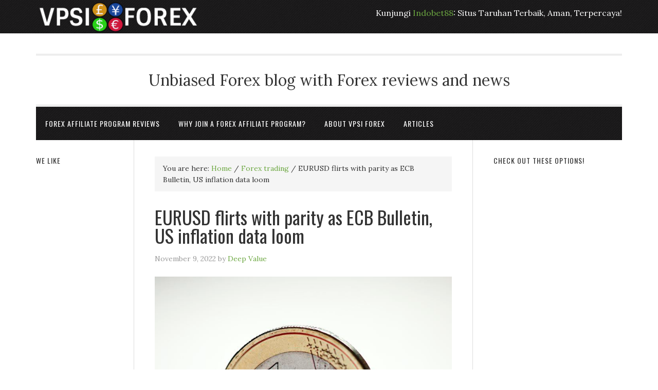

--- FILE ---
content_type: text/html; charset=UTF-8
request_url: http://www.vpsi.org/eurusd-flirts-with-parity-as-ecb-bulletin-us-inflation-data-loom/
body_size: 6371
content:
<!DOCTYPE html><html lang="en"><head ><meta charset="UTF-8" /><meta name="viewport" content="width=device-width, initial-scale=1" /><meta name='robots' content='index, follow, max-image-preview:large, max-snippet:-1, max-video-preview:-1' /><link media="all" href="http://www.vpsi.org/wp-content/cache/autoptimize/css/autoptimize_1966bb958dcdec0874ca9ce0de32ab0b.css" rel="stylesheet"><title>EURUSD flirts with parity as ECB Bulletin, US inflation data loom - Forex Affiliate Programs - Forex Broker Reviews | VPSI Forex</title><link rel="canonical" href="http://www.vpsi.org/eurusd-flirts-with-parity-as-ecb-bulletin-us-inflation-data-loom/" /><meta property="og:locale" content="en_US" /><meta property="og:type" content="article" /><meta property="og:title" content="EURUSD flirts with parity as ECB Bulletin, US inflation data loom - Forex Affiliate Programs - Forex Broker Reviews | VPSI Forex" /><meta property="og:description" content="EURUSD struggles after reversing from two-month high, retreats of late. Mixed headlines surrounding key risk catalysts, mostly dovish Fedspeak keep buyers hopeful. US inflation expectations drop but those from Eurozone stay firmer of late. Bulls can cheer a likely softer US CPI for October if ECB Bulletin paint recession fears with a lighter shade. EURUSD [&hellip;]" /><meta property="og:url" content="http://www.vpsi.org/eurusd-flirts-with-parity-as-ecb-bulletin-us-inflation-data-loom/" /><meta property="og:site_name" content="Forex Affiliate Programs - Forex Broker Reviews | VPSI Forex" /><meta property="article:published_time" content="2022-11-10T02:37:54+00:00" /><meta property="og:image" content="https://editorial.fxstreet.com/images/Markets/Currencies/Majors/EURUSD/piggy-bank-with-falling-coins-gm501156640-79268421_Large.jpg" /><meta name="author" content="Deep Value" /><meta name="twitter:card" content="summary_large_image" /><meta name="twitter:creator" content="@forex_tips_" /><meta name="twitter:site" content="@forex_tips_" /><meta name="twitter:label1" content="Written by" /><meta name="twitter:data1" content="Deep Value" /><meta name="twitter:label2" content="Est. reading time" /><meta name="twitter:data2" content="3 minutes" /> <script type="application/ld+json" class="yoast-schema-graph">{"@context":"https://schema.org","@graph":[{"@type":"Article","@id":"http://www.vpsi.org/eurusd-flirts-with-parity-as-ecb-bulletin-us-inflation-data-loom/#article","isPartOf":{"@id":"http://www.vpsi.org/eurusd-flirts-with-parity-as-ecb-bulletin-us-inflation-data-loom/"},"author":{"name":"Deep Value","@id":"http://www.vpsi.org/#/schema/person/b3bd9b819155ff7406a4524e711d2af8"},"headline":"EURUSD flirts with parity as ECB Bulletin, US inflation data loom","datePublished":"2022-11-10T02:37:54+00:00","mainEntityOfPage":{"@id":"http://www.vpsi.org/eurusd-flirts-with-parity-as-ecb-bulletin-us-inflation-data-loom/"},"wordCount":562,"publisher":{"@id":"http://www.vpsi.org/#organization"},"image":{"@id":"http://www.vpsi.org/eurusd-flirts-with-parity-as-ecb-bulletin-us-inflation-data-loom/#primaryimage"},"thumbnailUrl":"https://editorial.fxstreet.com/images/Markets/Currencies/Majors/EURUSD/piggy-bank-with-falling-coins-gm501156640-79268421_Large.jpg","articleSection":["Forex trading"],"inLanguage":"en"},{"@type":"WebPage","@id":"http://www.vpsi.org/eurusd-flirts-with-parity-as-ecb-bulletin-us-inflation-data-loom/","url":"http://www.vpsi.org/eurusd-flirts-with-parity-as-ecb-bulletin-us-inflation-data-loom/","name":"EURUSD flirts with parity as ECB Bulletin, US inflation data loom - Forex Affiliate Programs - Forex Broker Reviews | VPSI Forex","isPartOf":{"@id":"http://www.vpsi.org/#website"},"primaryImageOfPage":{"@id":"http://www.vpsi.org/eurusd-flirts-with-parity-as-ecb-bulletin-us-inflation-data-loom/#primaryimage"},"image":{"@id":"http://www.vpsi.org/eurusd-flirts-with-parity-as-ecb-bulletin-us-inflation-data-loom/#primaryimage"},"thumbnailUrl":"https://editorial.fxstreet.com/images/Markets/Currencies/Majors/EURUSD/piggy-bank-with-falling-coins-gm501156640-79268421_Large.jpg","datePublished":"2022-11-10T02:37:54+00:00","breadcrumb":{"@id":"http://www.vpsi.org/eurusd-flirts-with-parity-as-ecb-bulletin-us-inflation-data-loom/#breadcrumb"},"inLanguage":"en","potentialAction":[{"@type":"ReadAction","target":["http://www.vpsi.org/eurusd-flirts-with-parity-as-ecb-bulletin-us-inflation-data-loom/"]}]},{"@type":"ImageObject","inLanguage":"en","@id":"http://www.vpsi.org/eurusd-flirts-with-parity-as-ecb-bulletin-us-inflation-data-loom/#primaryimage","url":"https://editorial.fxstreet.com/images/Markets/Currencies/Majors/EURUSD/piggy-bank-with-falling-coins-gm501156640-79268421_Large.jpg","contentUrl":"https://editorial.fxstreet.com/images/Markets/Currencies/Majors/EURUSD/piggy-bank-with-falling-coins-gm501156640-79268421_Large.jpg"},{"@type":"BreadcrumbList","@id":"http://www.vpsi.org/eurusd-flirts-with-parity-as-ecb-bulletin-us-inflation-data-loom/#breadcrumb","itemListElement":[{"@type":"ListItem","position":1,"name":"Home","item":"http://www.vpsi.org/"},{"@type":"ListItem","position":2,"name":"Forex Blog","item":"http://www.vpsi.org/forex-blog/"},{"@type":"ListItem","position":3,"name":"EURUSD flirts with parity as ECB Bulletin, US inflation data loom"}]},{"@type":"WebSite","@id":"http://www.vpsi.org/#website","url":"http://www.vpsi.org/","name":"Forex Affiliate Programs - Forex Broker Reviews | VPSI Forex","description":"Unbiased Forex blog with Forex reviews and news","publisher":{"@id":"http://www.vpsi.org/#organization"},"potentialAction":[{"@type":"SearchAction","target":{"@type":"EntryPoint","urlTemplate":"http://www.vpsi.org/?s={search_term_string}"},"query-input":{"@type":"PropertyValueSpecification","valueRequired":true,"valueName":"search_term_string"}}],"inLanguage":"en"},{"@type":"Organization","@id":"http://www.vpsi.org/#organization","name":"Forex Affiliate Programs - Forex Broker Reviews | VPSI Forex","url":"http://www.vpsi.org/","logo":{"@type":"ImageObject","inLanguage":"en","@id":"http://www.vpsi.org/#/schema/logo/image/","url":"https://www.vpsi.org/wp-content/uploads/2015/11/Forex-Affiliate-Reviews.png","contentUrl":"https://www.vpsi.org/wp-content/uploads/2015/11/Forex-Affiliate-Reviews.png","width":320,"height":65,"caption":"Forex Affiliate Programs - Forex Broker Reviews | VPSI Forex"},"image":{"@id":"http://www.vpsi.org/#/schema/logo/image/"},"sameAs":["https://x.com/forex_tips_","https://www.pinterest.com/forexhq/","https://www.youtube.com/user/forexaffiliatevideos"]},{"@type":"Person","@id":"http://www.vpsi.org/#/schema/person/b3bd9b819155ff7406a4524e711d2af8","name":"Deep Value","image":{"@type":"ImageObject","inLanguage":"en","@id":"http://www.vpsi.org/#/schema/person/image/","url":"https://secure.gravatar.com/avatar/cdfb9ed824002f1ed2f0dc4b068c6b96?s=96&d=retro&r=g","contentUrl":"https://secure.gravatar.com/avatar/cdfb9ed824002f1ed2f0dc4b068c6b96?s=96&d=retro&r=g","caption":"Deep Value"}}]}</script> <link rel='dns-prefetch' href='//fonts.googleapis.com' /><link rel="alternate" type="application/rss+xml" title="Forex Affiliate Programs - Forex Broker Reviews | VPSI Forex &raquo; Feed" href="http://www.vpsi.org/feed/" /><link rel="alternate" type="application/rss+xml" title="Forex Affiliate Programs - Forex Broker Reviews | VPSI Forex &raquo; Comments Feed" href="http://www.vpsi.org/comments/feed/" /><link rel='stylesheet' id='google-font-css' href='//fonts.googleapis.com/css?family=Lora%3A400%2C700%7COswald%3A400&#038;ver=3.5.0' type='text/css' media='all' /><link rel="https://api.w.org/" href="http://www.vpsi.org/wp-json/" /><link rel="alternate" title="JSON" type="application/json" href="http://www.vpsi.org/wp-json/wp/v2/posts/6070" /><link rel="EditURI" type="application/rsd+xml" title="RSD" href="http://www.vpsi.org/xmlrpc.php?rsd" /><meta name="generator" content="WordPress 6.7.2" /><link rel='shortlink' href='http://www.vpsi.org/?p=6070' /><link rel="alternate" title="oEmbed (JSON)" type="application/json+oembed" href="http://www.vpsi.org/wp-json/oembed/1.0/embed?url=http%3A%2F%2Fwww.vpsi.org%2Feurusd-flirts-with-parity-as-ecb-bulletin-us-inflation-data-loom%2F" /><link rel="alternate" title="oEmbed (XML)" type="text/xml+oembed" href="http://www.vpsi.org/wp-json/oembed/1.0/embed?url=http%3A%2F%2Fwww.vpsi.org%2Feurusd-flirts-with-parity-as-ecb-bulletin-us-inflation-data-loom%2F&#038;format=xml" /><link rel="pingback" href="http://www.vpsi.org/xmlrpc.php" /><link rel="icon" href="http://www.vpsi.org/wp-content/uploads/2015/11/cropped-VPSI-forex-32x32.jpg" sizes="32x32" /><link rel="icon" href="http://www.vpsi.org/wp-content/uploads/2015/11/cropped-VPSI-forex-192x192.jpg" sizes="192x192" /><link rel="apple-touch-icon" href="http://www.vpsi.org/wp-content/uploads/2015/11/cropped-VPSI-forex-180x180.jpg" /><meta name="msapplication-TileImage" content="http://www.vpsi.org/wp-content/uploads/2015/11/cropped-VPSI-forex-270x270.jpg" /></head><body class="post-template-default single single-post postid-6070 single-format-standard custom-header header-image sidebar-content-sidebar genesis-breadcrumbs-visible genesis-footer-widgets-visible eleven40-pro-green"><div class="site-container"><header class="site-header"><div class="wrap"><div class="title-area"><p class="site-title"><a href="http://www.vpsi.org/">Forex Affiliate Programs - Forex Broker Reviews | VPSI Forex</a></p></div><div class="widget-area header-widget-area"><section id="custom_html-2" class="widget_text widget widget_custom_html"><div class="widget_text widget-wrap"><div class="textwidget custom-html-widget"><p>Kunjungi <a href="https://indobet88.com">Indobet88</a>: Situs Taruhan Terbaik, Aman, Terpercaya!</p></div></div></section></div></div></header><div class="site-inner"><div class="wrap"><p class="site-description">Unbiased Forex blog with Forex reviews and news</p><nav class="nav-secondary" aria-label="Secondary"><div class="wrap"><ul id="menu-forex-affiliate-menu" class="menu genesis-nav-menu menu-secondary"><li id="menu-item-42" class="menu-item menu-item-type-post_type menu-item-object-page menu-item-home menu-item-has-children menu-item-42"><a href="http://www.vpsi.org/"><span >Forex Affiliate Program Reviews</span></a><ul class="sub-menu"><li id="menu-item-126" class="menu-item menu-item-type-post_type menu-item-object-page menu-item-126"><a href="http://www.vpsi.org/forex-affiliate-program-reviews/etoro-forex-review/"><span >eToro Affiliate review</span></a></li><li id="menu-item-122" class="menu-item menu-item-type-post_type menu-item-object-page menu-item-122"><a href="http://www.vpsi.org/forex-affiliate-program-reviews/plus-500-review/"><span >Plus 500 Review</span></a></li><li id="menu-item-124" class="menu-item menu-item-type-post_type menu-item-object-page menu-item-124"><a href="http://www.vpsi.org/forex-affiliate-program-reviews/markets-com-review/"><span >Markets.com Review</span></a></li><li id="menu-item-125" class="menu-item menu-item-type-post_type menu-item-object-page menu-item-125"><a href="http://www.vpsi.org/forex-affiliate-program-reviews/easy-forex-review/"><span >Easy Forex Review</span></a></li><li id="menu-item-123" class="menu-item menu-item-type-post_type menu-item-object-page menu-item-123"><a href="http://www.vpsi.org/forex-affiliate-program-reviews/ava-trade-review/"><span >Ava Trade Review</span></a></li></ul></li><li id="menu-item-12" class="menu-item menu-item-type-post_type menu-item-object-page menu-item-12"><a href="http://www.vpsi.org/forex-affiliate-programs/"><span >Why join a Forex affiliate program?</span></a></li><li id="menu-item-13" class="menu-item menu-item-type-post_type menu-item-object-page menu-item-13"><a href="http://www.vpsi.org/about-vpsi-forex/"><span >About VPSI Forex</span></a></li><li id="menu-item-5822" class="menu-item menu-item-type-post_type menu-item-object-page menu-item-5822"><a href="http://www.vpsi.org/articles/"><span >Articles</span></a></li></ul></div></nav><div class="content-sidebar-wrap"><main class="content"><div class="breadcrumb">You are here: <span class="breadcrumb-link-wrap"><a class="breadcrumb-link" href="http://www.vpsi.org/"><span class="breadcrumb-link-text-wrap">Home</span></a><meta ></span> <span aria-label="breadcrumb separator">/</span> <span class="breadcrumb-link-wrap"><a class="breadcrumb-link" href="http://www.vpsi.org/category/forex-trading/"><span class="breadcrumb-link-text-wrap">Forex trading</span></a><meta ></span> <span aria-label="breadcrumb separator">/</span> EURUSD flirts with parity as ECB Bulletin, US inflation data loom</div><article class="post-6070 post type-post status-publish format-standard category-forex-trading entry" aria-label="EURUSD flirts with parity as ECB Bulletin, US inflation data loom"><header class="entry-header"><h1 class="entry-title">EURUSD flirts with parity as ECB Bulletin, US inflation data loom</h1><p class="entry-meta"><time class="entry-time">November 9, 2022</time> by <span class="entry-author"><a href="http://www.vpsi.org/author/admin/" class="entry-author-link" rel="author"><span class="entry-author-name">Deep Value</span></a></span></p></header><div class="entry-content"><div><img decoding="async" src="https://editorial.fxstreet.com/images/Markets/Currencies/Majors/EURUSD/piggy-bank-with-falling-coins-gm501156640-79268421_Large.jpg" class="ff-og-image-inserted"></div><ul><li><strong>EURUSD struggles after reversing from two-month high, retreats of late.</strong></li><li><strong>Mixed headlines surrounding key risk catalysts, mostly dovish Fedspeak keep buyers hopeful.</strong></li><li><strong>US inflation expectations drop but those from Eurozone stay firmer of late.</strong></li><li><strong>Bulls can cheer a likely softer US CPI for October if ECB Bulletin paint recession fears with a lighter shade.</strong></li></ul><p>EURUSD aptly portrays the market’s anxiety ahead of the key US inflation data during early Thursday. In doing so, the major currency pair fades the late Wednesday’s corrective bounce off 0.9992. It’s worth noting that the quote reversed from a two-month high the previous day amid a broad risk-off mood.</p><p>That said, the quote’s latest retreat could be linked to the comments from Minneapolis&nbsp;Federal Reserve (Fed) President Neel Kashkari as he said, per Reuters, “We will do what we need to do to bring inflation back down.”</p><p>Though, the previous Fedspeak has been dovish and challenged the US dollar buyers as New York Federal Reserve (Fed) President John Williams previously mentioned that the relatively stable long-term inflation expectations are good news. On the same line, Richmond Fed President Thomas Barkin also mentioned that the Fed’s fight against inflation may lead to a downturn in the&nbsp;US economy but that is a risk that the&nbsp;<a href="https://www.fxstreet.com/macroeconomics/central-banks/fed">Fed</a>&nbsp;will have to take.</p><p>Downbeat US inflation expectations, as per the 5-year and 10-year breakeven inflation rates per the St. Louis Federal Reserve (FRED) data, weigh on the US dollar.</p><p>On the contrary, the latest European Central Bank&nbsp;(ECB) survey of consumer expectations for inflation stated, “After HICP inflation rose above 2% in July 2021, consumers’ inflation perceptions and expectations started to move upwards too.”</p><p>Headlines surrounding Russia also seemed to have favored the latest cautious optimism and probe the EURUSD bears as Russia appears to retreat from the only Ukrainian regional capital captured, namely Kherson. Furthermore, President Vladimir Putin is less likely to attend the upcoming G-20 summit in Bali, starting on November 15. Additionally, a slight reduction in China’s daily covid numbers, from 1,294 to 1,133 in Mainland, joins the receding hopes of Democrats to gain major power share in the US midterm elections to help favor the optimists.</p><p>Amid these plays, S&amp;P 500 Futures print 0.20% intraday gains near 3,765, after dropping the most in a week, whereas the US 10-year Treasury yields pause the two-day downtrend near 4.10% at the latest. That said, the Wall Street benchmarks snapped a three-day uptrend the previous day amid fears of US government gridlock, as well as China’s covid woes.</p><p>Looking forward, the European Central Bank’s (ECB) monthly Economic Bulletin will be the first catalyst the EURUSD traders should watch amid impending fears of economic slowdown and the policymakers’ readiness for higher <a href="https://www.fxstreet.com/rates-charts/rates">rates</a>, as well as the Quantitative Tightening (QT). Following that, US <a href="https://www.fxstreet.com/economic-calendar/united-states">Consumer Price Index</a> (CPI) for October will be crucial as forecasts suggest that the headline CPI will ease to 8.0% YoY from 8.2% prior while the more important Core CPI may remain mostly unchanged near 6.5%, compared to 6.6% previous readings.</p><p>Also read:&nbsp;<a href="https://www.fxstreet.com/analysis/us-october-cpi-preview-us-dollar-to-weaken-on-a-cpi-inspired-risk-rally-202211091326" target="_blank" rel="noopener">US October CPI Preview: US Dollar to weaken on a CPI-inspired risk rally</a></p><h2 class="fxs_headline_medium">Technical analysis</h2><p>Despite reversing from a two-month-old resistance line, around 1.0065 by the press time, EURUSD bears need validation from the early October swing high, at 0.9999, to tighten the grips.</p><p><a href="https://www.fxstreet.com/news/eurusd-flirts-with-parity-as-ecb-bulletin-us-inflation-data-loom-202211100237">Source</a></p></div><footer class="entry-footer"><p class="entry-meta"><span class="entry-categories">Filed Under: <a href="http://www.vpsi.org/category/forex-trading/" rel="category tag">Forex trading</a></span></p></footer></article></main><aside class="sidebar sidebar-primary widget-area" role="complementary" aria-label="Primary Sidebar"><section id="text-10" class="widget widget_text"><div class="widget-wrap"><h4 class="widget-title widgettitle">Check out these options!</h4><div class="textwidget"><script async src="//pagead2.googlesyndication.com/pagead/js/adsbygoogle.js" type="01b0d3aa2ae9bed6bc5d0ac0-text/javascript"></script>  <ins class="adsbygoogle"
 style="display:block"
 data-ad-client="ca-pub-7194219631584449"
 data-ad-slot="1137802614"
 data-ad-format="auto"></ins> <script type="01b0d3aa2ae9bed6bc5d0ac0-text/javascript">(adsbygoogle = window.adsbygoogle || []).push({});</script></div></div></section></aside></div><aside class="sidebar sidebar-secondary widget-area" role="complementary" aria-label="Secondary Sidebar"><section id="text-8" class="widget widget_text"><div class="widget-wrap"><h4 class="widget-title widgettitle">We like</h4><div class="textwidget"><script async src="//pagead2.googlesyndication.com/pagead/js/adsbygoogle.js" type="01b0d3aa2ae9bed6bc5d0ac0-text/javascript"></script>  <ins class="adsbygoogle"
 style="display:block"
 data-ad-client="ca-pub-7194219631584449"
 data-ad-slot="1137802614"
 data-ad-format="auto"></ins> <script type="01b0d3aa2ae9bed6bc5d0ac0-text/javascript">(adsbygoogle = window.adsbygoogle || []).push({});</script></div></div></section></aside></div></div><div class="footer-widgets"><div class="wrap"><div class="widget-area footer-widgets-1 footer-widget-area"><section id="text-6" class="widget widget_text"><div class="widget-wrap"><h4 class="widget-title widgettitle">DISCLAIMER</h4><div class="textwidget"><p>ALL INFORMATION SHARED ON VPSI IS THE OPINION OF THE SITE&#8217;S OWNERS AND IS NOT INTENDED TO BE A SUBSTITUTE FOR ADVICE FROM A LICENSED FINANCIAL ADVISOR. WE WILL NOT BE HELD LIABLE FOR ANY TRADING DECISIONS MADE RELATED TO ANYTHING ON THIS SITE. FURTHERMORE, WE ACCEPT NO RESPONSIBILITY FOR THE BUSINESS PRACTICES OF ANY FOREX BROKER WE REVIEW.</p></div></div></section></div><div class="widget-area footer-widgets-2 footer-widget-area"><section id="text-11" class="widget widget_text"><div class="widget-wrap"><h4 class="widget-title widgettitle">Affiliate Disclosure</h4><div class="textwidget"><a href="http://www.vpsi.org/compensation-and-affiliation-affidavit/">Read here</a></div></div></section></div><div class="widget-area footer-widgets-3 footer-widget-area"><section id="text-12" class="widget widget_text"><div class="widget-wrap"><h4 class="widget-title widgettitle">VPSI Forex Articles</h4><div class="textwidget"><a href="http://www.vpsi.org/articles/">Articles</a></div></div></section></div></div></div><footer class="site-footer"><div class="wrap"><p>&copy; Copyright 2015 <a href="http://www.vpsi.org/">Forex Affiliate Marketing</a> &middot; All Rights Reserved &middot; Powered by <a href="http://wordpress.org/">WordPress</a> &middot; <a href="http://www.vpsi.org/wp-admin">Admin</a></p></div></footer></div><script defer src="http://www.vpsi.org/wp-content/cache/autoptimize/js/autoptimize_d9a85032bd2ee0f36349162b0ea069e9.js" type="01b0d3aa2ae9bed6bc5d0ac0-text/javascript"></script><script src="/cdn-cgi/scripts/7d0fa10a/cloudflare-static/rocket-loader.min.js" data-cf-settings="01b0d3aa2ae9bed6bc5d0ac0-|49" defer></script><script defer src="https://static.cloudflareinsights.com/beacon.min.js/vcd15cbe7772f49c399c6a5babf22c1241717689176015" integrity="sha512-ZpsOmlRQV6y907TI0dKBHq9Md29nnaEIPlkf84rnaERnq6zvWvPUqr2ft8M1aS28oN72PdrCzSjY4U6VaAw1EQ==" data-cf-beacon='{"version":"2024.11.0","token":"749c465c35044d5d9ed64daa21176599","r":1,"server_timing":{"name":{"cfCacheStatus":true,"cfEdge":true,"cfExtPri":true,"cfL4":true,"cfOrigin":true,"cfSpeedBrain":true},"location_startswith":null}}' crossorigin="anonymous"></script>
</body></html> 

--- FILE ---
content_type: text/html; charset=utf-8
request_url: https://www.google.com/recaptcha/api2/aframe
body_size: 267
content:
<!DOCTYPE HTML><html><head><meta http-equiv="content-type" content="text/html; charset=UTF-8"></head><body><script nonce="_SZMgmLUlKmY8l1-fpCpDg">/** Anti-fraud and anti-abuse applications only. See google.com/recaptcha */ try{var clients={'sodar':'https://pagead2.googlesyndication.com/pagead/sodar?'};window.addEventListener("message",function(a){try{if(a.source===window.parent){var b=JSON.parse(a.data);var c=clients[b['id']];if(c){var d=document.createElement('img');d.src=c+b['params']+'&rc='+(localStorage.getItem("rc::a")?sessionStorage.getItem("rc::b"):"");window.document.body.appendChild(d);sessionStorage.setItem("rc::e",parseInt(sessionStorage.getItem("rc::e")||0)+1);localStorage.setItem("rc::h",'1764017274564');}}}catch(b){}});window.parent.postMessage("_grecaptcha_ready", "*");}catch(b){}</script></body></html>